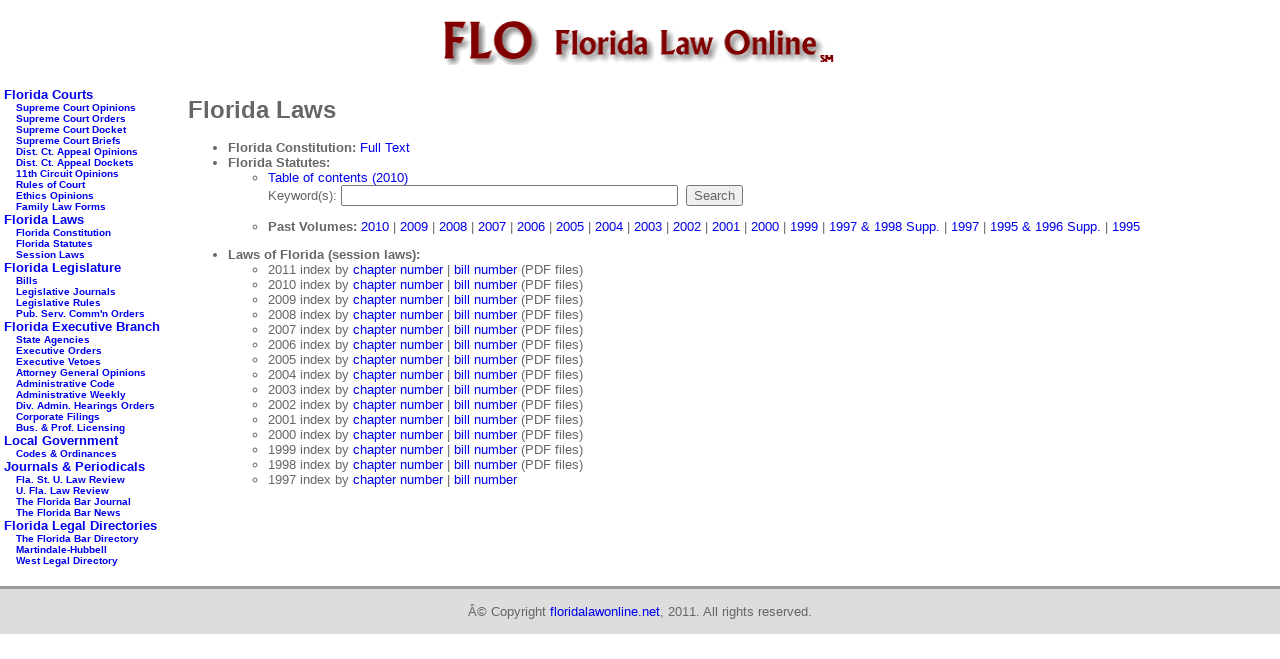

--- FILE ---
content_type: text/html
request_url: http://www.floridalawonline.net/const.html
body_size: 11483
content:
<HTML>

        <HEAD>

<TITLE>FLO - Florida Law Online</TITLE>

<LINK href="css.css" rel="stylesheet" type="text/css">



<link rel="shortcut icon" href="floicon.ico" type="image/x-icon">



        </HEAD>

<SCRIPT LANGUAGE="JavaScript">







<!--

function gotoPage(gotoFile){

 location=gotoFile;

}

//-->

// 

// 









</SCRIPT>

        <BODY bgcolor="#ffffff" text="#000000" link="#0000e0" link="#0000e0" TOPMARGIN="0" LEFTMARGIN="0"> 

<TABLE CELLPADDING="0" CELLSPACING="2" BORDER="0" width="100%">

        <TR>



<TD ALIGN="CENTER" VALIGN="TOP" colspan="2" align="center" class="logo"><IMG SRC="flo.gif" width=394 height=45></TD>

        </TR>



</TABLE>

<p>

<TABLE CELLPADDING="4" CELLSPACING="0" BORDER="0">



        



        <TR>

<TD ALIGN="LEFT" VALIGN="TOP" ROWSPAN="16"><!-- Beginning of left Nav Bar-->

<font size="-1"><b>

<a href="courts.html">Florida&nbsp;Courts</a><br></font>

<font size="-2">

&nbsp;&nbsp;&nbsp;&nbsp;<a href="courts.html#supct">Supreme&nbsp;Court&nbsp;Opinions</a><br>

&nbsp;&nbsp;&nbsp;&nbsp;<a href="courts.html#supctorders">Supreme&nbsp;Court&nbsp;Orders</a><br>

&nbsp;&nbsp;&nbsp;&nbsp;<a href="courts.html#supctdock">Supreme&nbsp;Court&nbsp;Docket</a><br>

&nbsp;&nbsp;&nbsp;&nbsp;<a href="courts.html#supctbrfs">Supreme&nbsp;Court&nbsp;Briefs</a><br>

&nbsp;&nbsp;&nbsp;&nbsp;<a href="courts.html#dca">Dist.&nbsp;Ct.&nbsp;Appeal&nbsp;Opinions</a><br>

&nbsp;&nbsp;&nbsp;&nbsp;<a href="courts.html#dcadock">Dist.&nbsp;Ct.&nbsp;Appeal&nbsp;Dockets</a><br>

&nbsp;&nbsp;&nbsp;&nbsp;<a href="courts.html#11thcir">11th&nbsp;Circuit&nbsp;Opinions</a><br>

&nbsp;&nbsp;&nbsp;&nbsp;<a href="courts.html#courtrules">Rules&nbsp;of&nbsp;Court</a><br>

&nbsp;&nbsp;&nbsp;&nbsp;<a href="courts.html#ethics">Ethics&nbsp;Opinions</a><br>

&nbsp;&nbsp;&nbsp;&nbsp;<a href="courts.html#famlaw">Family&nbsp;Law&nbsp;Forms</a><br></font>

<font size="-1">

<a href="const.html">Florida&nbsp;Laws</a><br></font>

<font size="-2">

&nbsp;&nbsp;&nbsp;&nbsp;<a href="const.html#const">Florida&nbsp;Constitution</a><br>

&nbsp;&nbsp;&nbsp;&nbsp;<a href="const.html#statutes">Florida&nbsp;Statutes</a><br>

&nbsp;&nbsp;&nbsp;&nbsp;<a href="const.html#sesslaws">Session&nbsp;Laws</a><br></font>

<font size="-1">

<a href="legis.html">Florida&nbsp;Legislature</a><br></font>

<font size="-2">

&nbsp;&nbsp;&nbsp;&nbsp;<a href="legis.html#bills">Bills</a><br>

&nbsp;&nbsp;&nbsp;&nbsp;<a href="legis.html#legisjournals">Legislative&nbsp;Journals</a><br>

&nbsp;&nbsp;&nbsp;&nbsp;<a href="legis.html#legisrules">Legislative&nbsp;Rules</a><br>

&nbsp;&nbsp;&nbsp;&nbsp;<a href="legis.html#pscorders">Pub.&nbsp;Serv.&nbsp;Comm'n&nbsp;Orders</a><br>

</font>

<font size="-1">

<a href="exec.html">Florida&nbsp;Executive&nbsp;Branch</a><br></font>

<font size="-2">

&nbsp;&nbsp;&nbsp;&nbsp;<a href="exec.html#agencies">State&nbsp;Agencies</a><br>

&nbsp;&nbsp;&nbsp;&nbsp;<a href="exec.html#orders">Executive&nbsp;Orders</a><br>

&nbsp;&nbsp;&nbsp;&nbsp;<a href="exec.html#vetoes">Executive&nbsp;Vetoes</a><br>

&nbsp;&nbsp;&nbsp;&nbsp;<a href="exec.html#attygenl">Attorney General Opinions</a><br>

&nbsp;&nbsp;&nbsp;&nbsp;<a href="exec.html#admincode">Administrative&nbsp;Code</a><br>

&nbsp;&nbsp;&nbsp;&nbsp;<a href="exec.html#adminweekly">Administrative&nbsp;Weekly</a><br>

&nbsp;&nbsp;&nbsp;&nbsp;<a href="exec.html#doah">Div.&nbsp;Admin.&nbsp;Hearings&nbsp;Orders</a><br>

&nbsp;&nbsp;&nbsp;&nbsp;<a href="exec.html#corpfilings">Corporate&nbsp;Filings</a><br>

&nbsp;&nbsp;&nbsp;&nbsp;<a href=exec.html#buspro">Bus.&nbsp;&amp;&nbsp;Prof.&nbsp;Licensing</a><br></font>

<font size="-1">

<a href="locgov.html">Local&nbsp;Government</a><br></font>

<font size="-2">

&nbsp;&nbsp;&nbsp;&nbsp;<a href="locgov.html">Codes&nbsp;&amp;&nbsp;Ordinances</a><br></font>

<font size="-1">

<a href="journals.html">Journals&nbsp;&amp;&nbsp;Periodicals</a><br></font>

<font size="-2">

&nbsp;&nbsp;&nbsp;&nbsp;<a href="journals.html#fsulawrev">Fla.&nbsp;St.&nbsp;U.&nbsp;Law&nbsp;Review</a><br>

&nbsp;&nbsp;&nbsp;&nbsp;<a href="journals.html#uflawrev">U.&nbsp;Fla.&nbsp;Law&nbsp;Review</a><br>

&nbsp;&nbsp;&nbsp;&nbsp;<a href="journals.html#flabj">The&nbsp;Florida&nbsp;Bar&nbsp;Journal</a><br>

&nbsp;&nbsp;&nbsp;&nbsp;<a href="journals.html#flabarnews">The&nbsp;Florida&nbsp;Bar&nbsp;News</a><br></font>

<font size="-1">

<a href="legdir.html">Florida&nbsp;Legal&nbsp;Directories</a><br></font>

<font size="-2">

&nbsp;&nbsp;&nbsp;&nbsp;<a href="legdir.html#flabar">The&nbsp;Florida&nbsp;Bar&nbsp;Directory</a><br>

&nbsp;&nbsp;&nbsp;&nbsp;<a href="legdir.html#marhub">Martindale-Hubbell</a><br>

&nbsp;&nbsp;&nbsp;&nbsp;<a href="legdir.html#wld">West&nbsp;Legal&nbsp;Directory</a>

<br>

</font>





</TD>

<TD></TD>

<TD></TD>

        </TR>



        <TR>

<TD ALIGN="LEFT" VALIGN="TOP"><TABLE CELLPADDING="0" CELLSPACING="0" BORDER="0">



        <TR>

<TD ALIGN="LEFT" VALIGN="TOP"><IMG SRC="spacer.gif" ALIGN="top" WIDTH="20" HEIGHT="20" BORDER="0"></TD>

<TD ALIGN="LEFT" VALIGN="TOP">

<!-- Beginning of Body Copy-->



<p><B><FONT FACE="Arial" SIZE=+2>Florida Laws</FONT></B>

<font size="-1">

<UL>

<a name=const></a><LI>

<B>Florida Constitution:</B> <A

HREF="http://www.leg.state.fl.us/Statutes/index.cfm?Mode=Constitution&Submenu=3&Tab=statutes">Full Text</A> </LI> 



<a name=statutes></a><LI>

<B>Florida Statutes:</B>

<ul>

<li> <a href="http://www.leg.state.fl.us/Statutes/index.cfm?StatuteYear=2010">Table of contents (2010)</a>

<br>



<form action="http://www.flsenate.gov/statutes/index.cfm" method="get" name="Toolbar_SearchStatutes">

<input type="hidden" name="StatuteYear" value="2005" class="mediumbalcktext">

<input type="HIDDEN" name="AppMode" value="Display_Results">

<input type="HIDDEN" name="Mode" value="Search%20Statutes">

<input type="HIDDEN" name="Submenu" value="2">

<input type="HIDDEN" name="Tab" value="statutes">

Keyword(s): <input type="TEXT" name="Search_String" size="40" maxlength="100" value="" class="mediumbalcktext">

&nbsp;<input type="SUBMIT" value="Search" class="mediumbalcktext">

</form></ul>



<ul><LI>

<b>Past Volumes:</b> 

<a href="http://www.leg.state.fl.us/Statutes/index.cfm?StatuteYear=2010">2010</a> |
<a href="http://www.leg.state.fl.us/Statutes/index.cfm?StatuteYear=2009">2009</a> |
<a href="http://www.leg.state.fl.us/Statutes/index.cfm?StatuteYear=2008">2008</a> |
<a href="http://www.leg.state.fl.us/Statutes/index.cfm?StatuteYear=2007">2007</a> |
<a href="http://www.leg.state.fl.us/Statutes/index.cfm?StatuteYear=2006">2006</a> |
<a href="http://www.leg.state.fl.us/Statutes/index.cfm?StatuteYear=2005">2005</a> | 
<a href="http://www.leg.state.fl.us/Statutes/index.cfm?StatuteYear=2004">2004</a> | 
<a href="http://www.leg.state.fl.us/Statutes/index.cfm?StatuteYear=2003">2003</a> | 
<a href="http://www.leg.state.fl.us/Statutes/index.cfm?StatuteYear=2002">2002</a>

 | <a href="http://www.leg.state.fl.us/Statutes/index.cfm?StatuteYear=2001">2001</a>

 | <a href="http://www.leg.state.fl.us/Statutes/index.cfm?StatuteYear=2000">2000</a>

 | <a href="http://www.leg.state.fl.us/Statutes/index.cfm?StatuteYear=1999"> 1999</a> 

 | <a href="http://www.leg.state.fl.us/Statutes/index.cfm?StatuteYear=1998"> 1997 &amp; 1998 Supp.</a> 

 | <a href="http://www.leg.state.fl.us/Statutes/index.cfm?StatuteYear=1997">1997</a> | <A HREF="http://www.leg.state.fl.us/Statutes/index.cfm?StatuteYear=1996">1995 &amp; 1996 Supp.</A> | <A HREF="http://www.leg.state.fl.us/Statutes/index.cfm?StatuteYear=1995">1995</A></li> 

</UL>



<p>

<a name=sesslaws></a>

<LI>

<B>Laws of Florida (session laws):</B></li>

<ul>

<li>2011 index by <A HREF="http://laws.flrules.org/node?field_list_year_nid=5226">chapter number</A> | <a 

href="http://laws.flrules.org/node?order=field_billno_value&sort=asc&field_list_year_nid=5226">bill number</a> (PDF files) </LI>

<li>2010 index by <A HREF="http://laws.flrules.org/node?field_list_year_nid=5225">chapter number</A> | <a 

href="http://laws.flrules.org/node?order=field_billno_value&sort=asc&field_list_year_nid=5225">bill number</a> (PDF files) </LI>

<li>2009 index by <A HREF="http://laws.flrules.org/node?field_list_year_nid=5224">chapter number</A> | <a 

href="http://laws.flrules.org/node?order=field_billno_value&sort=asc&field_list_year_nid=5224">bill number</a> (PDF files) </LI>

<li>2008 index by <A HREF="http://laws.flrules.org/node?field_list_year_nid=5223">chapter number</A> | <a 

href="http://laws.flrules.org/node?order=field_billno_value&sort=asc&field_list_year_nid=5223">bill number</a> (PDF files) </LI>

<li>2007 index by <A HREF="http://laws.flrules.org/node?field_list_year_nid=5222">chapter number</A> | <a 

href="http://laws.flrules.org/node?order=field_billno_value&sort=asc&field_list_year_nid=5222">bill number</a> (PDF files) </LI>

<li>2006 index by <A HREF="http://laws.flrules.org/node?field_list_year_nid=5221">chapter number</A> | <a 

href="http://laws.flrules.org/node?order=field_billno_value&sort=asc&field_list_year_nid=5221">bill number</a> (PDF files) </LI>

<li>2005 index by <A HREF="http://laws.flrules.org/node?field_list_year_nid=5220">chapter number</A> | <a 

href="http://laws.flrules.org/node?order=field_billno_value&sort=asc&field_list_year_nid=5220">bill number</a> (PDF files) </LI>

<li>2004 index by <A HREF="http://laws.flrules.org/node?field_list_year_nid=5219">chapter number</A> | <a 

href="http://laws.flrules.org/node?order=field_billno_value&sort=asc&field_list_year_nid=5219">bill number</a> (PDF files) </LI>

<li>2003 index by <A HREF="http://laws.flrules.org/node?field_list_year_nid=5218">chapter number</A> | <a 

href="http://laws.flrules.org/node?order=field_billno_value&sort=asc&field_list_year_nid=5218">bill number</a> (PDF files) </LI>

<li>2002 index by <A HREF="http://laws.flrules.org/node?field_list_year_nid=5217">chapter number</A> | <a 

href="http://laws.flrules.org/node?order=field_billno_value&sort=asc&field_list_year_nid=5217">bill number</a> (PDF files) </LI>

<li>2001 index by <A HREF="http://laws.flrules.org/node?field_list_year_nid=5216">chapter number</A> | <a 

href="http://laws.flrules.org/node?order=field_billno_value&sort=asc&field_list_year_nid=5216">bill number</a> (PDF files) </LI>

<li>2000 index by <A HREF="http://laws.flrules.org/node?field_list_year_nid=5215">chapter number</A> | <a 

href="http://laws.flrules.org/node?order=field_billno_value&sort=asc&field_list_year_nid=5215">bill number</a> (PDF files) </LI>

<li>1999 index by <A HREF="http://laws.flrules.org/node?field_list_year_nid=5214">chapter number</A> | <a 

href="http://laws.flrules.org/node?order=field_billno_value&sort=asc&field_list_year_nid=5214">bill number</a> (PDF files) </LI> 

<li>1998 index by <A HREF="http://laws.flrules.org/node?field_list_year_nid=5213">chapter number</A> | <a 

href="http://laws.flrules.org/node?order=field_billno_value&sort=asc&field_list_year_nid=5213">bill number</a> (PDF files) </LI> 

<li>1997 index by <A HREF="http://laws.flrules.org/node?field_list_year_nid=5212">chapter number</A> | <a 

href="http://laws.flrules.org/node?order=field_billno_value&sort=asc&field_list_year_nid=5212">bill number</a></LI> 

</ul>

</UL>

</TD>

<TD ALIGN="LEFT" VALIGN="TOP">&nbsp;</TD>

</TR>

</TABLE>

</TD>

</TR>

</TABLE>

</font>

<center class="footer"><small>
© Copyright <a href="http://www.floridalawonline.net">floridalawonline.net</a>, 2011. All rights reserved.
</small></center>

</BODY>



</HTML>


--- FILE ---
content_type: text/css
request_url: http://www.floridalawonline.net/css.css
body_size: 373
content:
BODY, P, TH, TD { font-family: arial, helvetica;}
* {color:#666}
A:link{text-decoration:none; color:#00E;}
A:visited{text-decoration:none; color:#00E;}
A:hover{text-decoration:underline; color:#00E;}
A:active{text-decoration:underline; color:#ff0000; cursor:help;}
.footer{width:100%; background: #DDD; border-top:3px solid #999; padding:15px 0}
.logo { padding-top:18px; }